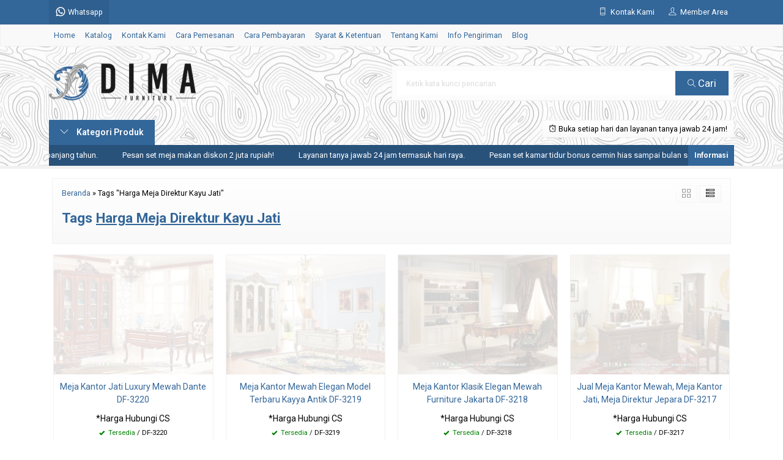

--- FILE ---
content_type: image/svg+xml
request_url: https://dimafurniture.co.id/wp-content/themes/lapax-dev/images/wa/wa-icon.svg
body_size: 807
content:
<?xml version="1.0"?><svg fill="#ffffff" xmlns="http://www.w3.org/2000/svg"  viewBox="0 0 24 24" width="48px" height="48px">    <path d="M 12.011719 2 C 6.5057187 2 2.0234844 6.478375 2.0214844 11.984375 C 2.0204844 13.744375 2.4814687 15.462563 3.3554688 16.976562 L 2 22 L 7.2324219 20.763672 C 8.6914219 21.559672 10.333859 21.977516 12.005859 21.978516 L 12.009766 21.978516 C 17.514766 21.978516 21.995047 17.499141 21.998047 11.994141 C 22.000047 9.3251406 20.962172 6.8157344 19.076172 4.9277344 C 17.190172 3.0407344 14.683719 2.001 12.011719 2 z M 12.009766 4 C 14.145766 4.001 16.153109 4.8337969 17.662109 6.3417969 C 19.171109 7.8517969 20.000047 9.8581875 19.998047 11.992188 C 19.996047 16.396187 16.413812 19.978516 12.007812 19.978516 C 10.674812 19.977516 9.3544062 19.642812 8.1914062 19.007812 L 7.5175781 18.640625 L 6.7734375 18.816406 L 4.8046875 19.28125 L 5.2851562 17.496094 L 5.5019531 16.695312 L 5.0878906 15.976562 C 4.3898906 14.768562 4.0204844 13.387375 4.0214844 11.984375 C 4.0234844 7.582375 7.6067656 4 12.009766 4 z M 8.4765625 7.375 C 8.3095625 7.375 8.0395469 7.4375 7.8105469 7.6875 C 7.5815469 7.9365 6.9355469 8.5395781 6.9355469 9.7675781 C 6.9355469 10.995578 7.8300781 12.182609 7.9550781 12.349609 C 8.0790781 12.515609 9.68175 15.115234 12.21875 16.115234 C 14.32675 16.946234 14.754891 16.782234 15.212891 16.740234 C 15.670891 16.699234 16.690438 16.137687 16.898438 15.554688 C 17.106437 14.971687 17.106922 14.470187 17.044922 14.367188 C 16.982922 14.263188 16.816406 14.201172 16.566406 14.076172 C 16.317406 13.951172 15.090328 13.348625 14.861328 13.265625 C 14.632328 13.182625 14.464828 13.140625 14.298828 13.390625 C 14.132828 13.640625 13.655766 14.201187 13.509766 14.367188 C 13.363766 14.534188 13.21875 14.556641 12.96875 14.431641 C 12.71875 14.305641 11.914938 14.041406 10.960938 13.191406 C 10.218937 12.530406 9.7182656 11.714844 9.5722656 11.464844 C 9.4272656 11.215844 9.5585938 11.079078 9.6835938 10.955078 C 9.7955938 10.843078 9.9316406 10.663578 10.056641 10.517578 C 10.180641 10.371578 10.223641 10.267562 10.306641 10.101562 C 10.389641 9.9355625 10.347156 9.7890625 10.285156 9.6640625 C 10.223156 9.5390625 9.737625 8.3065 9.515625 7.8125 C 9.328625 7.3975 9.131125 7.3878594 8.953125 7.3808594 C 8.808125 7.3748594 8.6425625 7.375 8.4765625 7.375 z"/></svg>